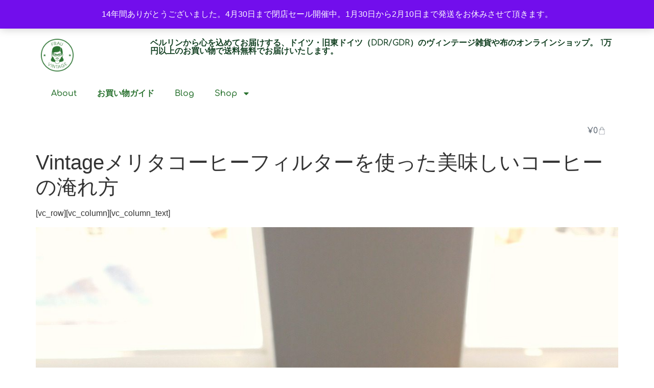

--- FILE ---
content_type: text/html; charset=UTF-8
request_url: https://www.frau-vintage.com/blog/2014/vintage%E3%83%A1%E3%83%AA%E3%82%BF%E3%82%B3%E3%83%BC%E3%83%92%E3%83%BC%E3%83%95%E3%82%A3%E3%83%AB%E3%82%BF%E3%83%BC%E3%82%92%E4%BD%BF%E3%81%A3%E3%81%9F%E7%BE%8E%E5%91%B3%E3%81%97%E3%81%84%E3%82%B3/?swcfpc=1
body_size: 14922
content:
<!doctype html><html lang="ja"><head><meta charset="UTF-8"><meta name="viewport" content="width=device-width, initial-scale=1"><link rel="profile" href="https://gmpg.org/xfn/11"><link rel="manifest" href="/superpwa-manifest.json"><meta name="theme-color" content="#ffffff"><meta name="mobile-web-app-capable" content="yes"><meta name="apple-touch-fullscreen" content="yes"><meta name="apple-mobile-web-app-title" content="Frau Vintage"><meta name="application-name" content="Frau Vintage"><meta name="apple-mobile-web-app-capable" content="yes"><meta name="apple-mobile-web-app-status-bar-style" content="default"><link rel="apple-touch-icon"  href="https://www.frau-vintage.com/wp-content/uploads/2018/09/logo-192.png"><link rel="apple-touch-icon" sizes="192x192" href="https://www.frau-vintage.com/wp-content/uploads/2018/09/logo-192.png"><meta name='robots' content='index, follow, max-image-preview:large, max-snippet:-1, max-video-preview:-1' /><link media="all" href="https://www.frau-vintage.com/wp-content/cache/autoptimize/css/autoptimize_a84c768fd4b4581f89a9bf353624d7b3.css" rel="stylesheet"><link media="only screen and (max-width: 768px)" href="https://www.frau-vintage.com/wp-content/cache/autoptimize/css/autoptimize_6fe211f8bb15af76999ce9135805d7af.css" rel="stylesheet"><title>Vintageメリタコーヒーフィルターを使った美味しいコーヒーの淹れ方 | Frau Vintage</title><link rel="canonical" href="https://www.frau-vintage.com/blog/2014/vintageメリタコーヒーフィルターを使った美味しいコ/" /><meta property="og:locale" content="ja_JP" /><meta property="og:type" content="article" /><meta property="og:title" content="Vintageメリタコーヒーフィルターを使った美味しいコーヒーの淹れ方 | Frau Vintage" /><meta property="og:description" content="[vc_row][vc_column][vc_column_text] 先日のメリタ社の歴史に引き続き、今回はそのメリタ社が開発したコーヒーフィルター（ドリッパー）についてのお話です。 ドイツ人主婦メリタのひらめきから生 [&hellip;]" /><meta property="og:url" content="https://www.frau-vintage.com/blog/2014/vintageメリタコーヒーフィルターを使った美味しいコ/" /><meta property="og:site_name" content="Frau Vintage" /><meta property="article:publisher" content="https://www.facebook.com/FrauVintage" /><meta property="article:published_time" content="2014-07-20T19:36:23+00:00" /><meta property="article:modified_time" content="2019-04-24T08:43:28+00:00" /><meta property="og:image" content="https://www.frau-vintage.com/wp-content/uploads/2014/07/img_5911.jpg" /><meta property="og:image:width" content="1280" /><meta property="og:image:height" content="1280" /><meta property="og:image:type" content="image/jpeg" /><meta name="author" content="Frau Vintage" /><meta name="twitter:card" content="summary_large_image" /><meta name="twitter:creator" content="@frauvintage" /><meta name="twitter:site" content="@frauvintage" /><meta name="twitter:label1" content="執筆者" /><meta name="twitter:data1" content="Frau Vintage" /> <script type="application/ld+json" class="yoast-schema-graph">{"@context":"https://schema.org","@graph":[{"@type":"Article","@id":"https://www.frau-vintage.com/blog/2014/vintage%e3%83%a1%e3%83%aa%e3%82%bf%e3%82%b3%e3%83%bc%e3%83%92%e3%83%bc%e3%83%95%e3%82%a3%e3%83%ab%e3%82%bf%e3%83%bc%e3%82%92%e4%bd%bf%e3%81%a3%e3%81%9f%e7%be%8e%e5%91%b3%e3%81%97%e3%81%84%e3%82%b3/#article","isPartOf":{"@id":"https://www.frau-vintage.com/blog/2014/vintage%e3%83%a1%e3%83%aa%e3%82%bf%e3%82%b3%e3%83%bc%e3%83%92%e3%83%bc%e3%83%95%e3%82%a3%e3%83%ab%e3%82%bf%e3%83%bc%e3%82%92%e4%bd%bf%e3%81%a3%e3%81%9f%e7%be%8e%e5%91%b3%e3%81%97%e3%81%84%e3%82%b3/"},"author":{"name":"Frau Vintage","@id":"https://www.frau-vintage.com/#/schema/person/17c36c129616db7adcdb960a4ac9bcb5"},"headline":"Vintageメリタコーヒーフィルターを使った美味しいコーヒーの淹れ方","datePublished":"2014-07-20T19:36:23+00:00","dateModified":"2019-04-24T08:43:28+00:00","mainEntityOfPage":{"@id":"https://www.frau-vintage.com/blog/2014/vintage%e3%83%a1%e3%83%aa%e3%82%bf%e3%82%b3%e3%83%bc%e3%83%92%e3%83%bc%e3%83%95%e3%82%a3%e3%83%ab%e3%82%bf%e3%83%bc%e3%82%92%e4%bd%bf%e3%81%a3%e3%81%9f%e7%be%8e%e5%91%b3%e3%81%97%e3%81%84%e3%82%b3/"},"wordCount":45,"commentCount":0,"publisher":{"@id":"https://www.frau-vintage.com/#organization"},"image":{"@id":"https://www.frau-vintage.com/blog/2014/vintage%e3%83%a1%e3%83%aa%e3%82%bf%e3%82%b3%e3%83%bc%e3%83%92%e3%83%bc%e3%83%95%e3%82%a3%e3%83%ab%e3%82%bf%e3%83%bc%e3%82%92%e4%bd%bf%e3%81%a3%e3%81%9f%e7%be%8e%e5%91%b3%e3%81%97%e3%81%84%e3%82%b3/#primaryimage"},"thumbnailUrl":"https://www.frau-vintage.com/wp-content/uploads/2014/07/img_5911.jpg","keywords":["melitta","ヴィンテージ","コーヒー","フィルターコーヒー","メリタ"],"articleSection":["ヴィンテージメリタについて"],"inLanguage":"ja","potentialAction":[{"@type":"CommentAction","name":"Comment","target":["https://www.frau-vintage.com/blog/2014/vintage%e3%83%a1%e3%83%aa%e3%82%bf%e3%82%b3%e3%83%bc%e3%83%92%e3%83%bc%e3%83%95%e3%82%a3%e3%83%ab%e3%82%bf%e3%83%bc%e3%82%92%e4%bd%bf%e3%81%a3%e3%81%9f%e7%be%8e%e5%91%b3%e3%81%97%e3%81%84%e3%82%b3/#respond"]}]},{"@type":"WebPage","@id":"https://www.frau-vintage.com/blog/2014/vintage%e3%83%a1%e3%83%aa%e3%82%bf%e3%82%b3%e3%83%bc%e3%83%92%e3%83%bc%e3%83%95%e3%82%a3%e3%83%ab%e3%82%bf%e3%83%bc%e3%82%92%e4%bd%bf%e3%81%a3%e3%81%9f%e7%be%8e%e5%91%b3%e3%81%97%e3%81%84%e3%82%b3/","url":"https://www.frau-vintage.com/blog/2014/vintage%e3%83%a1%e3%83%aa%e3%82%bf%e3%82%b3%e3%83%bc%e3%83%92%e3%83%bc%e3%83%95%e3%82%a3%e3%83%ab%e3%82%bf%e3%83%bc%e3%82%92%e4%bd%bf%e3%81%a3%e3%81%9f%e7%be%8e%e5%91%b3%e3%81%97%e3%81%84%e3%82%b3/","name":"Vintageメリタコーヒーフィルターを使った美味しいコーヒーの淹れ方 | Frau Vintage","isPartOf":{"@id":"https://www.frau-vintage.com/#website"},"primaryImageOfPage":{"@id":"https://www.frau-vintage.com/blog/2014/vintage%e3%83%a1%e3%83%aa%e3%82%bf%e3%82%b3%e3%83%bc%e3%83%92%e3%83%bc%e3%83%95%e3%82%a3%e3%83%ab%e3%82%bf%e3%83%bc%e3%82%92%e4%bd%bf%e3%81%a3%e3%81%9f%e7%be%8e%e5%91%b3%e3%81%97%e3%81%84%e3%82%b3/#primaryimage"},"image":{"@id":"https://www.frau-vintage.com/blog/2014/vintage%e3%83%a1%e3%83%aa%e3%82%bf%e3%82%b3%e3%83%bc%e3%83%92%e3%83%bc%e3%83%95%e3%82%a3%e3%83%ab%e3%82%bf%e3%83%bc%e3%82%92%e4%bd%bf%e3%81%a3%e3%81%9f%e7%be%8e%e5%91%b3%e3%81%97%e3%81%84%e3%82%b3/#primaryimage"},"thumbnailUrl":"https://www.frau-vintage.com/wp-content/uploads/2014/07/img_5911.jpg","datePublished":"2014-07-20T19:36:23+00:00","dateModified":"2019-04-24T08:43:28+00:00","breadcrumb":{"@id":"https://www.frau-vintage.com/blog/2014/vintage%e3%83%a1%e3%83%aa%e3%82%bf%e3%82%b3%e3%83%bc%e3%83%92%e3%83%bc%e3%83%95%e3%82%a3%e3%83%ab%e3%82%bf%e3%83%bc%e3%82%92%e4%bd%bf%e3%81%a3%e3%81%9f%e7%be%8e%e5%91%b3%e3%81%97%e3%81%84%e3%82%b3/#breadcrumb"},"inLanguage":"ja","potentialAction":[{"@type":"ReadAction","target":["https://www.frau-vintage.com/blog/2014/vintage%e3%83%a1%e3%83%aa%e3%82%bf%e3%82%b3%e3%83%bc%e3%83%92%e3%83%bc%e3%83%95%e3%82%a3%e3%83%ab%e3%82%bf%e3%83%bc%e3%82%92%e4%bd%bf%e3%81%a3%e3%81%9f%e7%be%8e%e5%91%b3%e3%81%97%e3%81%84%e3%82%b3/"]}]},{"@type":"ImageObject","inLanguage":"ja","@id":"https://www.frau-vintage.com/blog/2014/vintage%e3%83%a1%e3%83%aa%e3%82%bf%e3%82%b3%e3%83%bc%e3%83%92%e3%83%bc%e3%83%95%e3%82%a3%e3%83%ab%e3%82%bf%e3%83%bc%e3%82%92%e4%bd%bf%e3%81%a3%e3%81%9f%e7%be%8e%e5%91%b3%e3%81%97%e3%81%84%e3%82%b3/#primaryimage","url":"https://www.frau-vintage.com/wp-content/uploads/2014/07/img_5911.jpg","contentUrl":"https://www.frau-vintage.com/wp-content/uploads/2014/07/img_5911.jpg","width":1280,"height":1280},{"@type":"BreadcrumbList","@id":"https://www.frau-vintage.com/blog/2014/vintage%e3%83%a1%e3%83%aa%e3%82%bf%e3%82%b3%e3%83%bc%e3%83%92%e3%83%bc%e3%83%95%e3%82%a3%e3%83%ab%e3%82%bf%e3%83%bc%e3%82%92%e4%bd%bf%e3%81%a3%e3%81%9f%e7%be%8e%e5%91%b3%e3%81%97%e3%81%84%e3%82%b3/#breadcrumb","itemListElement":[{"@type":"ListItem","position":1,"name":"Home","item":"https://www.frau-vintage.com/"},{"@type":"ListItem","position":2,"name":"Blog","item":"https://www.frau-vintage.com/blog/"},{"@type":"ListItem","position":3,"name":"Vintageメリタコーヒーフィルターを使った美味しいコーヒーの淹れ方"}]},{"@type":"WebSite","@id":"https://www.frau-vintage.com/#website","url":"https://www.frau-vintage.com/","name":"Frau Vintage","description":"ベルリンから心を込めてお届けする、ドイツ・旧東ドイツ（DDR/GDR）のヴィンテージ雑貨や布のオンラインショップ。 1万円以上のお買い物で送料無料でお届けいたします。","publisher":{"@id":"https://www.frau-vintage.com/#organization"},"potentialAction":[{"@type":"SearchAction","target":{"@type":"EntryPoint","urlTemplate":"https://www.frau-vintage.com/?s={search_term_string}"},"query-input":{"@type":"PropertyValueSpecification","valueRequired":true,"valueName":"search_term_string"}}],"inLanguage":"ja"},{"@type":"Organization","@id":"https://www.frau-vintage.com/#organization","name":"Frau Vintage","url":"https://www.frau-vintage.com/","logo":{"@type":"ImageObject","inLanguage":"ja","@id":"https://www.frau-vintage.com/#/schema/logo/image/","url":"https://www.frau-vintage.com/wp-content/uploads/2018/09/logo-512.png","contentUrl":"https://www.frau-vintage.com/wp-content/uploads/2018/09/logo-512.png","width":512,"height":512,"caption":"Frau Vintage"},"image":{"@id":"https://www.frau-vintage.com/#/schema/logo/image/"},"sameAs":["https://www.facebook.com/FrauVintage","https://x.com/frauvintage","https://www.instagram.com/frauvintage/"]},{"@type":"Person","@id":"https://www.frau-vintage.com/#/schema/person/17c36c129616db7adcdb960a4ac9bcb5","name":"Frau Vintage","image":{"@type":"ImageObject","inLanguage":"ja","@id":"https://www.frau-vintage.com/#/schema/person/image/","url":"https://secure.gravatar.com/avatar/67af671eaabf43a942ecf229c16bf90c64ec4db271320386272042fb8ab3a631?s=96&d=mm&r=g","contentUrl":"https://secure.gravatar.com/avatar/67af671eaabf43a942ecf229c16bf90c64ec4db271320386272042fb8ab3a631?s=96&d=mm&r=g","caption":"Frau Vintage"},"sameAs":["https://www.frau-vintage.com"]}]}</script> <link rel="alternate" type="application/rss+xml" title="Frau Vintage &raquo; フィード" href="https://www.frau-vintage.com/feed/" /><link rel="alternate" type="application/rss+xml" title="Frau Vintage &raquo; コメントフィード" href="https://www.frau-vintage.com/comments/feed/" /><link rel="alternate" type="application/rss+xml" title="Frau Vintage &raquo; Vintageメリタコーヒーフィルターを使った美味しいコーヒーの淹れ方 のコメントのフィード" href="https://www.frau-vintage.com/blog/2014/vintage%e3%83%a1%e3%83%aa%e3%82%bf%e3%82%b3%e3%83%bc%e3%83%92%e3%83%bc%e3%83%95%e3%82%a3%e3%83%ab%e3%82%bf%e3%83%bc%e3%82%92%e4%bd%bf%e3%81%a3%e3%81%9f%e7%be%8e%e5%91%b3%e3%81%97%e3%81%84%e3%82%b3/feed/" /><link rel="alternate" title="oEmbed (JSON)" type="application/json+oembed" href="https://www.frau-vintage.com/wp-json/oembed/1.0/embed?url=https%3A%2F%2Fwww.frau-vintage.com%2Fblog%2F2014%2Fvintage%25e3%2583%25a1%25e3%2583%25aa%25e3%2582%25bf%25e3%2582%25b3%25e3%2583%25bc%25e3%2583%2592%25e3%2583%25bc%25e3%2583%2595%25e3%2582%25a3%25e3%2583%25ab%25e3%2582%25bf%25e3%2583%25bc%25e3%2582%2592%25e4%25bd%25bf%25e3%2581%25a3%25e3%2581%259f%25e7%25be%258e%25e5%2591%25b3%25e3%2581%2597%25e3%2581%2584%25e3%2582%25b3%2F" /><link rel="alternate" title="oEmbed (XML)" type="text/xml+oembed" href="https://www.frau-vintage.com/wp-json/oembed/1.0/embed?url=https%3A%2F%2Fwww.frau-vintage.com%2Fblog%2F2014%2Fvintage%25e3%2583%25a1%25e3%2583%25aa%25e3%2582%25bf%25e3%2582%25b3%25e3%2583%25bc%25e3%2583%2592%25e3%2583%25bc%25e3%2583%2595%25e3%2582%25a3%25e3%2583%25ab%25e3%2582%25bf%25e3%2583%25bc%25e3%2582%2592%25e4%25bd%25bf%25e3%2581%25a3%25e3%2581%259f%25e7%25be%258e%25e5%2591%25b3%25e3%2581%2597%25e3%2581%2584%25e3%2582%25b3%2F&#038;format=xml" /><link rel='stylesheet' id='elementor-post-38741-css' href='https://www.frau-vintage.com/wp-content/cache/autoptimize/css/autoptimize_single_9a83babd8f25b3b9225b94b8008e3eea.css?ver=1769705335' media='all' /><link rel='stylesheet' id='elementor-post-38752-css' href='https://www.frau-vintage.com/wp-content/cache/autoptimize/css/autoptimize_single_097677b37f73fdba021eb0bcb7d56bac.css?ver=1769705335' media='all' /><link rel='stylesheet' id='elementor-post-38750-css' href='https://www.frau-vintage.com/wp-content/cache/autoptimize/css/autoptimize_single_99f06e8d10686ffdd7bb0a05f2269564.css?ver=1769705335' media='all' /><link rel='stylesheet' id='elementor-gf-local-comfortaa-css' href='https://www.frau-vintage.com/wp-content/cache/autoptimize/css/autoptimize_single_a787609d33f494e9de72ef5ef6ca9199.css?ver=1754366762' media='all' /><link rel='stylesheet' id='elementor-gf-local-sora-css' href='https://www.frau-vintage.com/wp-content/cache/autoptimize/css/autoptimize_single_887610974532650363b9a80665e7c556.css?ver=1754366762' media='all' /> <script src="https://www.frau-vintage.com/wp-includes/js/jquery/jquery.min.js?ver=3.7.1" id="jquery-core-js"></script> <script id="wc-add-to-cart-js-extra">var wc_add_to_cart_params = {"ajax_url":"/wp-admin/admin-ajax.php","wc_ajax_url":"/?wc-ajax=%%endpoint%%","i18n_view_cart":"\u304a\u8cb7\u3044\u7269\u30ab\u30b4\u3092\u8868\u793a","cart_url":"https://www.frau-vintage.com/cart/","is_cart":"","cart_redirect_after_add":"no"};
//# sourceURL=wc-add-to-cart-js-extra</script> <script id="woocommerce-js-extra">var woocommerce_params = {"ajax_url":"/wp-admin/admin-ajax.php","wc_ajax_url":"/?wc-ajax=%%endpoint%%","i18n_password_show":"\u30d1\u30b9\u30ef\u30fc\u30c9\u3092\u8868\u793a","i18n_password_hide":"\u30d1\u30b9\u30ef\u30fc\u30c9\u3092\u96a0\u3059"};
//# sourceURL=woocommerce-js-extra</script> <link rel="https://api.w.org/" href="https://www.frau-vintage.com/wp-json/" /><link rel="alternate" title="JSON" type="application/json" href="https://www.frau-vintage.com/wp-json/wp/v2/posts/5475" /><link rel="EditURI" type="application/rsd+xml" title="RSD" href="https://www.frau-vintage.com/xmlrpc.php?rsd" /><meta name="generator" content="WordPress 6.9" /><meta name="generator" content="WooCommerce 10.4.3" /><link rel='shortlink' href='https://www.frau-vintage.com/?p=5475' /> <noscript><style>.woocommerce-product-gallery{ opacity: 1 !important; }</style></noscript><meta name="generator" content="Elementor 3.34.0; features: e_font_icon_svg, additional_custom_breakpoints; settings: css_print_method-external, google_font-enabled, font_display-swap"><link rel="icon" href="https://www.frau-vintage.com/wp-content/uploads/2017/12/cropped-favicon-1-32x32.png" sizes="32x32" /><link rel="icon" href="https://www.frau-vintage.com/wp-content/uploads/2017/12/cropped-favicon-1-192x192.png" sizes="192x192" /><meta name="msapplication-TileImage" content="https://www.frau-vintage.com/wp-content/uploads/2017/12/cropped-favicon-1-270x270.png" /></head><body class="wp-singular post-template-default single single-post postid-5475 single-format-standard wp-custom-logo wp-embed-responsive wp-theme-hello-elementor wp-child-theme-frauvintage theme-hello-elementor woocommerce-demo-store woocommerce-no-js hello-elementor-default e-wc-error-notice e-wc-message-notice e-wc-info-notice elementor-default elementor-kit-38741"><p role="complementary" aria-label="店舗情報通知" class="woocommerce-store-notice demo_store" data-notice-id="6d355b56dc889c69e66ef901f500fd79" style="display:none;">14年間ありがとうございました。4月30日まで閉店セール開催中。1月30日から2月10日まで発送をお休みさせて頂きます。 <a role="button" href="#" class="woocommerce-store-notice__dismiss-link">非表示</a></p> <a class="skip-link screen-reader-text" href="#content">コンテンツにスキップ</a><header data-elementor-type="header" data-elementor-id="38752" class="elementor elementor-38752 elementor-location-header" data-elementor-post-type="elementor_library"><div class="elementor-element elementor-element-7aeeb27c e-flex e-con-boxed e-con e-parent" data-id="7aeeb27c" data-element_type="container"><div class="e-con-inner"><div class="elementor-element elementor-element-7a44e68e e-con-full e-flex e-con e-child" data-id="7a44e68e" data-element_type="container"><div class="elementor-element elementor-element-1f801f63 elementor-widget elementor-widget-theme-site-logo elementor-widget-image" data-id="1f801f63" data-element_type="widget" data-widget_type="theme-site-logo.default"> <a href="https://www.frau-vintage.com"> <img width="300" height="300" src="https://www.frau-vintage.com/wp-content/uploads/2018/09/logo-512-300x300.png" class="attachment-medium size-medium wp-image-27045" alt="" srcset="https://www.frau-vintage.com/wp-content/uploads/2018/09/logo-512-300x300.png 300w, https://www.frau-vintage.com/wp-content/uploads/2018/09/logo-512-150x150.png 150w, https://www.frau-vintage.com/wp-content/uploads/2018/09/logo-512-483x483.png 483w, https://www.frau-vintage.com/wp-content/uploads/2018/09/logo-512-500x500.png 500w, https://www.frau-vintage.com/wp-content/uploads/2018/09/logo-512-100x100.png 100w, https://www.frau-vintage.com/wp-content/uploads/2018/09/logo-512.png 512w" sizes="(max-width: 300px) 100vw, 300px" /> </a></div><div class="elementor-element elementor-element-25ba4daa elementor-widget elementor-widget-heading" data-id="25ba4daa" data-element_type="widget" data-widget_type="heading.default"><h2 class="elementor-heading-title elementor-size-default"><a href="/">ベルリンから心を込めてお届けする、ドイツ・旧東ドイツ（DDR/GDR）のヴィンテージ雑貨や布のオンラインショップ。 1万円以上のお買い物で送料無料でお届けいたします。</a></h2></div></div><div class="elementor-element elementor-element-7a8ff16f e-con-full e-flex e-con e-child" data-id="7a8ff16f" data-element_type="container" data-settings="{&quot;background_background&quot;:&quot;classic&quot;}"><div class="elementor-element elementor-element-4fcd6776 elementor-nav-menu--dropdown-tablet elementor-nav-menu__text-align-aside elementor-nav-menu--toggle elementor-nav-menu--burger elementor-widget elementor-widget-nav-menu" data-id="4fcd6776" data-element_type="widget" data-settings="{&quot;layout&quot;:&quot;horizontal&quot;,&quot;submenu_icon&quot;:{&quot;value&quot;:&quot;&lt;svg aria-hidden=\&quot;true\&quot; class=\&quot;e-font-icon-svg e-fas-caret-down\&quot; viewBox=\&quot;0 0 320 512\&quot; xmlns=\&quot;http:\/\/www.w3.org\/2000\/svg\&quot;&gt;&lt;path d=\&quot;M31.3 192h257.3c17.8 0 26.7 21.5 14.1 34.1L174.1 354.8c-7.8 7.8-20.5 7.8-28.3 0L17.2 226.1C4.6 213.5 13.5 192 31.3 192z\&quot;&gt;&lt;\/path&gt;&lt;\/svg&gt;&quot;,&quot;library&quot;:&quot;fa-solid&quot;},&quot;toggle&quot;:&quot;burger&quot;}" data-widget_type="nav-menu.default"><nav aria-label="Menu" class="elementor-nav-menu--main elementor-nav-menu__container elementor-nav-menu--layout-horizontal e--pointer-underline e--animation-fade"><ul id="menu-1-4fcd6776" class="elementor-nav-menu"><li class="menu-item menu-item-type-post_type menu-item-object-page menu-item-10341"><a href="https://www.frau-vintage.com/about/" class="elementor-item">About</a></li><li class="menu-item menu-item-type-post_type menu-item-object-page menu-item-34547"><a href="https://www.frau-vintage.com/shopping-guide/" class="elementor-item">お買い物ガイド</a></li><li class="menu-item menu-item-type-custom menu-item-object-custom menu-item-7282"><a href="/blog/" class="elementor-item">Blog</a></li><li class="menu-item menu-item-type-custom menu-item-object-custom menu-item-has-children menu-item-10602"><a href="#" class="elementor-item elementor-item-anchor">Shop</a><ul class="sub-menu elementor-nav-menu--dropdown"><li class="menu-item menu-item-type-taxonomy menu-item-object-product_cat menu-item-13475"><a href="https://www.frau-vintage.com/category/fabric/" class="elementor-sub-item">FABRIC &#8211; ヴィンテージファブリック</a></li><li class="menu-item menu-item-type-taxonomy menu-item-object-product_cat menu-item-13537"><a href="https://www.frau-vintage.com/category/hagire-set/" class="elementor-sub-item">HAGIRE SET &#8211; はぎれセット</a></li><li class="menu-item menu-item-type-taxonomy menu-item-object-product_cat menu-item-13536"><a href="https://www.frau-vintage.com/category/kitchen/" class="elementor-sub-item">KITCHEN &#8211; 食器</a></li><li class="menu-item menu-item-type-taxonomy menu-item-object-product_cat menu-item-13616"><a href="https://www.frau-vintage.com/category/etc/" class="elementor-sub-item">Zakka -その他雑貨-</a></li><li class="menu-item menu-item-type-taxonomy menu-item-object-product_cat menu-item-13617"><a href="https://www.frau-vintage.com/category/book/" class="elementor-sub-item">BOOK &#8211; 古書・図案</a></li><li class="menu-item menu-item-type-taxonomy menu-item-object-product_cat menu-item-13618"><a href="https://www.frau-vintage.com/category/bag/" class="elementor-sub-item">BAG &#8211; バッグ</a></li><li class="menu-item menu-item-type-taxonomy menu-item-object-product_cat menu-item-13683"><a href="https://www.frau-vintage.com/category/fashion/" class="elementor-sub-item">FASHION -アクセサリー他-</a></li><li class="menu-item menu-item-type-taxonomy menu-item-object-product_cat menu-item-26947"><a href="https://www.frau-vintage.com/category/outlet/" class="elementor-sub-item">OUTLET -アウトレット-</a></li><li class="menu-item menu-item-type-taxonomy menu-item-object-product_cat menu-item-13682"><a href="https://www.frau-vintage.com/category/sold/" class="elementor-sub-item">SOLD OUT</a></li></ul></li><li class="menu-item menu-item-type-custom menu-item-object-custom menu-item-24877"><a target="_blank" href="https://www.instagram.com/frauvintage/" class="elementor-item"><i class="fa fa-instagram"></i></a></li></ul></nav><div class="elementor-menu-toggle" role="button" tabindex="0" aria-label="Menu Toggle" aria-expanded="false"> <svg aria-hidden="true" role="presentation" class="elementor-menu-toggle__icon--open e-font-icon-svg e-eicon-menu-bar" viewBox="0 0 1000 1000" xmlns="http://www.w3.org/2000/svg"><path d="M104 333H896C929 333 958 304 958 271S929 208 896 208H104C71 208 42 237 42 271S71 333 104 333ZM104 583H896C929 583 958 554 958 521S929 458 896 458H104C71 458 42 487 42 521S71 583 104 583ZM104 833H896C929 833 958 804 958 771S929 708 896 708H104C71 708 42 737 42 771S71 833 104 833Z"></path></svg><svg aria-hidden="true" role="presentation" class="elementor-menu-toggle__icon--close e-font-icon-svg e-eicon-close" viewBox="0 0 1000 1000" xmlns="http://www.w3.org/2000/svg"><path d="M742 167L500 408 258 167C246 154 233 150 217 150 196 150 179 158 167 167 154 179 150 196 150 212 150 229 154 242 171 254L408 500 167 742C138 771 138 800 167 829 196 858 225 858 254 829L496 587 738 829C750 842 767 846 783 846 800 846 817 842 829 829 842 817 846 804 846 783 846 767 842 750 829 737L588 500 833 258C863 229 863 200 833 171 804 137 775 137 742 167Z"></path></svg></div><nav class="elementor-nav-menu--dropdown elementor-nav-menu__container" aria-hidden="true"><ul id="menu-2-4fcd6776" class="elementor-nav-menu"><li class="menu-item menu-item-type-post_type menu-item-object-page menu-item-10341"><a href="https://www.frau-vintage.com/about/" class="elementor-item" tabindex="-1">About</a></li><li class="menu-item menu-item-type-post_type menu-item-object-page menu-item-34547"><a href="https://www.frau-vintage.com/shopping-guide/" class="elementor-item" tabindex="-1">お買い物ガイド</a></li><li class="menu-item menu-item-type-custom menu-item-object-custom menu-item-7282"><a href="/blog/" class="elementor-item" tabindex="-1">Blog</a></li><li class="menu-item menu-item-type-custom menu-item-object-custom menu-item-has-children menu-item-10602"><a href="#" class="elementor-item elementor-item-anchor" tabindex="-1">Shop</a><ul class="sub-menu elementor-nav-menu--dropdown"><li class="menu-item menu-item-type-taxonomy menu-item-object-product_cat menu-item-13475"><a href="https://www.frau-vintage.com/category/fabric/" class="elementor-sub-item" tabindex="-1">FABRIC &#8211; ヴィンテージファブリック</a></li><li class="menu-item menu-item-type-taxonomy menu-item-object-product_cat menu-item-13537"><a href="https://www.frau-vintage.com/category/hagire-set/" class="elementor-sub-item" tabindex="-1">HAGIRE SET &#8211; はぎれセット</a></li><li class="menu-item menu-item-type-taxonomy menu-item-object-product_cat menu-item-13536"><a href="https://www.frau-vintage.com/category/kitchen/" class="elementor-sub-item" tabindex="-1">KITCHEN &#8211; 食器</a></li><li class="menu-item menu-item-type-taxonomy menu-item-object-product_cat menu-item-13616"><a href="https://www.frau-vintage.com/category/etc/" class="elementor-sub-item" tabindex="-1">Zakka -その他雑貨-</a></li><li class="menu-item menu-item-type-taxonomy menu-item-object-product_cat menu-item-13617"><a href="https://www.frau-vintage.com/category/book/" class="elementor-sub-item" tabindex="-1">BOOK &#8211; 古書・図案</a></li><li class="menu-item menu-item-type-taxonomy menu-item-object-product_cat menu-item-13618"><a href="https://www.frau-vintage.com/category/bag/" class="elementor-sub-item" tabindex="-1">BAG &#8211; バッグ</a></li><li class="menu-item menu-item-type-taxonomy menu-item-object-product_cat menu-item-13683"><a href="https://www.frau-vintage.com/category/fashion/" class="elementor-sub-item" tabindex="-1">FASHION -アクセサリー他-</a></li><li class="menu-item menu-item-type-taxonomy menu-item-object-product_cat menu-item-26947"><a href="https://www.frau-vintage.com/category/outlet/" class="elementor-sub-item" tabindex="-1">OUTLET -アウトレット-</a></li><li class="menu-item menu-item-type-taxonomy menu-item-object-product_cat menu-item-13682"><a href="https://www.frau-vintage.com/category/sold/" class="elementor-sub-item" tabindex="-1">SOLD OUT</a></li></ul></li><li class="menu-item menu-item-type-custom menu-item-object-custom menu-item-24877"><a target="_blank" href="https://www.instagram.com/frauvintage/" class="elementor-item" tabindex="-1"><i class="fa fa-instagram"></i></a></li></ul></nav></div></div></div></div><div class="elementor-element elementor-element-7f65e191 e-flex e-con-boxed e-con e-parent" data-id="7f65e191" data-element_type="container"><div class="e-con-inner"><div class="elementor-element elementor-element-f401a69 toggle-icon--bag-light elementor-menu-cart--empty-indicator-hide elementor-menu-cart--items-indicator-bubble elementor-menu-cart--show-subtotal-yes elementor-menu-cart--cart-type-side-cart elementor-widget elementor-widget-woocommerce-menu-cart" data-id="f401a69" data-element_type="widget" data-settings="{&quot;automatically_open_cart&quot;:&quot;yes&quot;,&quot;cart_type&quot;:&quot;side-cart&quot;,&quot;open_cart&quot;:&quot;click&quot;}" data-widget_type="woocommerce-menu-cart.default"><div class="elementor-menu-cart__wrapper"><div class="elementor-menu-cart__toggle_wrapper"><div class="elementor-menu-cart__container elementor-lightbox" aria-hidden="true"><div class="elementor-menu-cart__main" aria-hidden="true"><div class="elementor-menu-cart__close-button"></div><div class="widget_shopping_cart_content"></div></div></div><div class="elementor-menu-cart__toggle elementor-button-wrapper"> <a id="elementor-menu-cart__toggle_button" href="#" class="elementor-menu-cart__toggle_button elementor-button elementor-size-sm" aria-expanded="false"> <span class="elementor-button-text"><span class="woocommerce-Price-amount amount"><bdi><span class="woocommerce-Price-currencySymbol">&yen;</span>0</bdi></span></span> <span class="elementor-button-icon"> <span class="elementor-button-icon-qty" data-counter="0">0</span> <svg class="e-font-icon-svg e-eicon-bag-light" viewBox="0 0 1000 1000" xmlns="http://www.w3.org/2000/svg"><path d="M333 292L333 208C339 100 397 43 501 43 605 43 662 100 667 209V292H750C796 292 833 329 833 375V875C833 921 796 958 750 958H250C204 958 167 921 167 875V375C167 329 204 292 250 292H333ZM375 292H625L625 210C622 125 582 85 501 85 420 85 380 125 375 209L375 292ZM333 333H250C227 333 208 352 208 375V875C208 898 227 917 250 917H750C773 917 792 898 792 875V375C792 352 773 333 750 333H667V454C667 466 658 475 646 475S625 466 625 454L625 333H375L375 454C375 466 366 475 354 475 343 475 333 466 333 454L333 333Z"></path></svg> <span class="elementor-screen-only">Cart</span> </span> </a></div></div></div></div></div></div></header><main id="content" class="site-main post-5475 post type-post status-publish format-standard has-post-thumbnail hentry category-104 tag-melitta tag-40 tag-97 tag-99 tag-96"><div class="page-header"><h1 class="entry-title">Vintageメリタコーヒーフィルターを使った美味しいコーヒーの淹れ方</h1></div><div class="page-content"><p>[vc_row][vc_column][vc_column_text]</p><p><img fetchpriority="high" decoding="async" class="lazy lazy-hidden alignnone wp-image-5477 size-full" src="[data-uri]" data-lazy-type="image" data-lazy-src="https://www.frau-vintage.com/wp-content/uploads/2014/07/img_5911.jpg" alt="ヴィンテージメリタで淹れるコーヒー。" width="1280" height="1280" data-lazy-srcset="https://www.frau-vintage.com/wp-content/uploads/2014/07/img_5911.jpg 1280w, https://www.frau-vintage.com/wp-content/uploads/2014/07/img_5911-500x500.jpg 500w, https://www.frau-vintage.com/wp-content/uploads/2014/07/img_5911-100x100.jpg 100w, https://www.frau-vintage.com/wp-content/uploads/2014/07/img_5911-960x960.jpg 960w, https://www.frau-vintage.com/wp-content/uploads/2014/07/img_5911-150x150.jpg 150w, https://www.frau-vintage.com/wp-content/uploads/2014/07/img_5911-300x300.jpg 300w, https://www.frau-vintage.com/wp-content/uploads/2014/07/img_5911-483x483.jpg 483w" data-lazy-sizes="(max-width: 1280px) 100vw, 1280px" /><noscript><img fetchpriority="high" decoding="async" class="alignnone wp-image-5477 size-full" src="https://www.frau-vintage.com/wp-content/uploads/2014/07/img_5911.jpg" alt="ヴィンテージメリタで淹れるコーヒー。" width="1280" height="1280" srcset="https://www.frau-vintage.com/wp-content/uploads/2014/07/img_5911.jpg 1280w, https://www.frau-vintage.com/wp-content/uploads/2014/07/img_5911-500x500.jpg 500w, https://www.frau-vintage.com/wp-content/uploads/2014/07/img_5911-100x100.jpg 100w, https://www.frau-vintage.com/wp-content/uploads/2014/07/img_5911-960x960.jpg 960w, https://www.frau-vintage.com/wp-content/uploads/2014/07/img_5911-150x150.jpg 150w, https://www.frau-vintage.com/wp-content/uploads/2014/07/img_5911-300x300.jpg 300w, https://www.frau-vintage.com/wp-content/uploads/2014/07/img_5911-483x483.jpg 483w" sizes="(max-width: 1280px) 100vw, 1280px" /></noscript></p><p>先日の<a href="https://www.frau-vintage.com/?p=5379">メリタ社の歴史</a>に引き続き、今回はそのメリタ社が開発したコーヒーフィルター（ドリッパー）についてのお話です。</p><p>ドイツ人主婦メリタのひらめきから生まれた世界初のペーパーフィルター（ペーパードリップ）システム。<br /> 始まりは底に穴を開けただけの真鍮製カップでした。<br /> やがて素材や形状には改良が重ねられ、抽出口も４つ穴・３つ穴など試行錯誤の結果現在の１つ穴方式に落ち着きました。</p><p>当店で扱うメリタ製品は50−60年代製の3つ穴フィルターがメイン（現在は製造されていません）。<br /> 今日はそのヴィンテージフィルターの使い方とメリタが提案する美味しいコーヒーを淹れる秘訣を、当時の説明書を元にご紹介したいと思います。</p><p>&nbsp;</p><p><img decoding="async" class="lazy lazy-hidden alignnone size-full wp-image-5479" src="[data-uri]" data-lazy-type="image" data-lazy-src="https://www.frau-vintage.com/wp-content/uploads/2014/07/coffee-beans.jpg" alt="coffee-beans" width="1448" height="1448" data-lazy-srcset="https://www.frau-vintage.com/wp-content/uploads/2014/07/coffee-beans.jpg 1448w, https://www.frau-vintage.com/wp-content/uploads/2014/07/coffee-beans-500x500.jpg 500w, https://www.frau-vintage.com/wp-content/uploads/2014/07/coffee-beans-100x100.jpg 100w, https://www.frau-vintage.com/wp-content/uploads/2014/07/coffee-beans-960x960.jpg 960w, https://www.frau-vintage.com/wp-content/uploads/2014/07/coffee-beans-150x150.jpg 150w, https://www.frau-vintage.com/wp-content/uploads/2014/07/coffee-beans-300x300.jpg 300w, https://www.frau-vintage.com/wp-content/uploads/2014/07/coffee-beans-483x483.jpg 483w" data-lazy-sizes="(max-width: 1448px) 100vw, 1448px" /><noscript><img decoding="async" class="alignnone size-full wp-image-5479" src="https://www.frau-vintage.com/wp-content/uploads/2014/07/coffee-beans.jpg" alt="coffee-beans" width="1448" height="1448" srcset="https://www.frau-vintage.com/wp-content/uploads/2014/07/coffee-beans.jpg 1448w, https://www.frau-vintage.com/wp-content/uploads/2014/07/coffee-beans-500x500.jpg 500w, https://www.frau-vintage.com/wp-content/uploads/2014/07/coffee-beans-100x100.jpg 100w, https://www.frau-vintage.com/wp-content/uploads/2014/07/coffee-beans-960x960.jpg 960w, https://www.frau-vintage.com/wp-content/uploads/2014/07/coffee-beans-150x150.jpg 150w, https://www.frau-vintage.com/wp-content/uploads/2014/07/coffee-beans-300x300.jpg 300w, https://www.frau-vintage.com/wp-content/uploads/2014/07/coffee-beans-483x483.jpg 483w" sizes="(max-width: 1448px) 100vw, 1448px" /></noscript></p><p><em><strong>1. ローストしたての良質なコーヒー豆を買うこと</strong></em></p><p>美味しいコーヒーならではの香りを存分に楽しむために必ずピュアなコーヒー豆を使うこと。<br /> 市販のコーヒーエキスや粉末コーヒーなどは加工の際に一部添加物が使われているためどうしても香ばしさに欠けてしまいます。<br /> 鮮度を保つため大量購入は避け、密閉容器に入れて保存しましょう。<br /> 挽くのはコーヒーを淹れる直前に。<br /> 挽き具合は必ず細挽きで。</p><p>＊メリタの言う細挽きとは＊<br /> 「親指と人差し指でつまんだ時に小麦粉のような感触」とのこと。<br /> エスプレッソ向けの挽き具合といった感じでしょうか、かなり細かいです。<br /> お店で挽いてもらう時にはとにかく細かく挽いてもらいましょう。</p><p><em><strong>2. 淹れる杯数に合わせたフィルター＆フィルターペーパーを</strong></em></p><p>メリタのフィルターは約３分でコーヒーが抽出されるように設計されています（<br /> No.100-102の場合。ホテルサイズのNo.103-106は４−７分）。</p><p>これは目的杯数に対応したフィルターを使用した場合で、サイズが合っていないと３分より早くなったり遅くなったりしてしまいます。<br /> 必ず淹れる杯数に合わせたものを選んでください。<br /> 予定時間より早く落ちてしまう原因はほかにも挽き具合が粗い・コーヒー豆が適量でない、などが考えられます。</p><p>フィルターペーパーの底部分と側面を互い違いに折ってフィルター内にセットします。</p><p><em><strong>3. 1杯あたり必要なコーヒー豆はたったの５グラム</strong></em></p><p>メリタ式では6杯＝1リットル（1杯が約160cc）。<br /> 1杯に必要なコーヒー豆は5グラムで、No.100（1−2杯用）では5−10グラム、No.101(2−4杯用)では10−20グラムといった具合に計量もいたってシンプル。</p><p>他社製品ではコーヒーの粉がフィルターペーパーを通り越して落ちてしまうため粗めに挽いた豆が使われますが、メリタ製はどんな細かい粉もしっかりキャッチするので沈殿物のないクリアな仕上がりに。<br /> またペーパーが苦味成分を吸収するので味が良くなるだけでなく消化にも良いといった利点も。</p><p>また同じ1杯分のコーヒーを淹れるのに、他社フィルターでは粗めに挽いたコーヒー豆7−8グラムが必要なのに対しメリタでは細挽き豆が5グラム。<br /> つまり3割ほど少ない分量で同量のコーヒーが淹れられるのです。経済的ですね。</p><p>フィルターペーパーに適量のコーヒーを入れて表面をならし、予め温めておいたコーヒーポットの上にセットしましょう。</p><p><img decoding="async" class="lazy lazy-hidden alignnone size-full wp-image-5497" src="[data-uri]" data-lazy-type="image" data-lazy-src="https://www.frau-vintage.com/wp-content/uploads/2014/07/Melittaヴィンテージコーヒーポット.jpg" alt="Melittaヴィンテージコーヒーポット" width="1280" height="1280" data-lazy-srcset="https://www.frau-vintage.com/wp-content/uploads/2014/07/Melittaヴィンテージコーヒーポット.jpg 1280w, https://www.frau-vintage.com/wp-content/uploads/2014/07/Melittaヴィンテージコーヒーポット-500x500.jpg 500w, https://www.frau-vintage.com/wp-content/uploads/2014/07/Melittaヴィンテージコーヒーポット-100x100.jpg 100w, https://www.frau-vintage.com/wp-content/uploads/2014/07/Melittaヴィンテージコーヒーポット-960x960.jpg 960w, https://www.frau-vintage.com/wp-content/uploads/2014/07/Melittaヴィンテージコーヒーポット-150x150.jpg 150w, https://www.frau-vintage.com/wp-content/uploads/2014/07/Melittaヴィンテージコーヒーポット-300x300.jpg 300w, https://www.frau-vintage.com/wp-content/uploads/2014/07/Melittaヴィンテージコーヒーポット-483x483.jpg 483w" data-lazy-sizes="(max-width: 1280px) 100vw, 1280px" /><noscript><img decoding="async" class="alignnone size-full wp-image-5497" src="https://www.frau-vintage.com/wp-content/uploads/2014/07/Melittaヴィンテージコーヒーポット.jpg" alt="Melittaヴィンテージコーヒーポット" width="1280" height="1280" srcset="https://www.frau-vintage.com/wp-content/uploads/2014/07/Melittaヴィンテージコーヒーポット.jpg 1280w, https://www.frau-vintage.com/wp-content/uploads/2014/07/Melittaヴィンテージコーヒーポット-500x500.jpg 500w, https://www.frau-vintage.com/wp-content/uploads/2014/07/Melittaヴィンテージコーヒーポット-100x100.jpg 100w, https://www.frau-vintage.com/wp-content/uploads/2014/07/Melittaヴィンテージコーヒーポット-960x960.jpg 960w, https://www.frau-vintage.com/wp-content/uploads/2014/07/Melittaヴィンテージコーヒーポット-150x150.jpg 150w, https://www.frau-vintage.com/wp-content/uploads/2014/07/Melittaヴィンテージコーヒーポット-300x300.jpg 300w, https://www.frau-vintage.com/wp-content/uploads/2014/07/Melittaヴィンテージコーヒーポット-483x483.jpg 483w" sizes="(max-width: 1280px) 100vw, 1280px" /></noscript></p><p><em><strong>4. 約96度でアロマ成分を効果的に抽出</strong></em></p><p>沸かし直したお湯はコーヒーをかび臭くしてしまうので、必ず毎回新鮮な水道水を沸かしてください。<br /> （水道水でないといけないということではありません。）<br /> 塩素がきつい場合は浄水フィルターを使用すること。<br /> 塩素はコーヒーの香りを台無しにしてしまいます。</p><p>アロマ成分を存分に引き出すための最適温度は約96度。<br /> 沸騰後、ひと息おいてからコーヒー全体を濡らすように回しかけしばらくおきます。<br /> （この時点でコーヒー豆が蒸らされているので蓋は不要）</p><p>いよいよ抽出に入るわけですがここで重要ポイント。<br /> お湯を注ぐ時は「常に真ん中」に。<br /> そうすることによってフィルター内全体にコーヒーが渦を巻いて拡散され、アロマ成分が抽出されるのだそうです。</p><p>「の」の字や円を描くようにといったことはせず、真ん中をめがけてフィルターの縁まで一気に注げばOK。<br /> お湯の継ぎ足しは抽出の妨げになるので厳禁です。<br /> 抽出加減や時間はすべてフィルターがコントロール。<br /> シンプルな形状ながら食品工学に基づいた緻密な計算がなされているんですね。</p><p>待つこと約3分。出来上がったコーヒーを一度かき混ぜて濃さを均一にしたら完成です。30分以内に飲みきってしまいましょう。</p><p><em><strong>5. ペーパーフィルター式なら後片付けもラクチン</strong></em></p><p>ドリップ後はフィルターペーパーをそのまま捨ててフィルター（ドリッパー）を洗い流せば片づけ完了。<br /> ネジやパイプなどの細かい部品や濾し布もないので手軽に利用できますね。</p><p><img loading="lazy" decoding="async" class="alignnone size-full wp-image-5496" src="https://www.frau-vintage.com/wp-content/uploads/2014/07/img_6137.jpg" alt="img_6137" width="1280" height="1280" srcset="https://www.frau-vintage.com/wp-content/uploads/2014/07/img_6137.jpg 1280w, https://www.frau-vintage.com/wp-content/uploads/2014/07/img_6137-500x500.jpg 500w, https://www.frau-vintage.com/wp-content/uploads/2014/07/img_6137-100x100.jpg 100w, https://www.frau-vintage.com/wp-content/uploads/2014/07/img_6137-960x960.jpg 960w, https://www.frau-vintage.com/wp-content/uploads/2014/07/img_6137-150x150.jpg 150w, https://www.frau-vintage.com/wp-content/uploads/2014/07/img_6137-300x300.jpg 300w, https://www.frau-vintage.com/wp-content/uploads/2014/07/img_6137-483x483.jpg 483w" sizes="(max-width: 1280px) 100vw, 1280px" /></p><p>以上メリタのコーヒーフィルター、いかがでしたか？</p><p>お湯を注ぐだけで誰でも簡単に美味しいコーヒーを淹れられるのがメリタ最大の魅力であり、これこそまさにメリタ婦人の目指したところなのではないでしょうか。</p><p>今日ご紹介したのは50年代当時のメリタ社推奨の使用方法です（今もほぼ同じです）。<br /> コーヒーの挽き具合や分量などはお好みに合わせて調整できるので自分好みのコーヒーを追求するのも楽しいですよ。</p><p>メリタフィルターの抽出口は60年代半ばより1つ穴方式で統一されていますが、当店で取り扱うのはそれ以前に製造されたヴィンテージ3つ穴方式がメイン。<br /> 1つ穴と3つ穴、飲み比べてみるのも良いですね。<br /> またパステルカラーなど白以外のカラー展開もこの頃で（現在陶器フィルターはホワイトのみ）、お揃いのコーヒーポットとあわせて全色集めたくなる可愛らしさです。</p><p>現在は製造されていない入手困難なメリタのヴィンテージフィルター。<br /> 今後も不定期ながら入荷に努めていきますので、興味のある方はぜひサイトをチェックしてみてください。</p><p>[/vc_column_text][/vc_column][/vc_row][vc_row][vc_column][product_category_mixed widget_title=&#8221;ヴィンテージメリタ商品はこちら。&#8221; per_page=&#8221;6&#8243; show_product_details=&#8221;true&#8221; category=&#8221;melitta&#8221;][/vc_column][/vc_row]</p><div class="post-tags"> <span class="tag-links">タグ:<a href="https://www.frau-vintage.com/blog/tag/melitta/" rel="tag">melitta</a>, <a href="https://www.frau-vintage.com/blog/tag/%e3%83%b4%e3%82%a3%e3%83%b3%e3%83%86%e3%83%bc%e3%82%b8/" rel="tag">ヴィンテージ</a>, <a href="https://www.frau-vintage.com/blog/tag/%e3%82%b3%e3%83%bc%e3%83%92%e3%83%bc/" rel="tag">コーヒー</a>, <a href="https://www.frau-vintage.com/blog/tag/%e3%83%95%e3%82%a3%e3%83%ab%e3%82%bf%e3%83%bc%e3%82%b3%e3%83%bc%e3%83%92%e3%83%bc/" rel="tag">フィルターコーヒー</a>, <a href="https://www.frau-vintage.com/blog/tag/%e3%83%a1%e3%83%aa%e3%82%bf/" rel="tag">メリタ</a></span></div></div><section id="comments" class="comments-area"><div id="respond" class="comment-respond"><h2 id="reply-title" class="comment-reply-title">コメントを残す</h2><p class="must-log-in">コメントを投稿するには<a href="https://www.frau-vintage.com/wp-login.php?redirect_to=https%3A%2F%2Fwww.frau-vintage.com%2Fblog%2F2014%2Fvintage%25e3%2583%25a1%25e3%2583%25aa%25e3%2582%25bf%25e3%2582%25b3%25e3%2583%25bc%25e3%2583%2592%25e3%2583%25bc%25e3%2583%2595%25e3%2582%25a3%25e3%2583%25ab%25e3%2582%25bf%25e3%2583%25bc%25e3%2582%2592%25e4%25bd%25bf%25e3%2581%25a3%25e3%2581%259f%25e7%25be%258e%25e5%2591%25b3%25e3%2581%2597%25e3%2581%2584%25e3%2582%25b3%2F">ログイン</a>してください。</p></div></section></main><footer data-elementor-type="footer" data-elementor-id="38750" class="elementor elementor-38750 elementor-location-footer" data-elementor-post-type="elementor_library"><footer class="elementor-element elementor-element-6acf8fa0 e-flex e-con-boxed e-con e-parent" data-id="6acf8fa0" data-element_type="container" data-settings="{&quot;background_background&quot;:&quot;classic&quot;}"><div class="e-con-inner"><div class="elementor-element elementor-element-397f2355 e-con-full e-flex e-con e-child" data-id="397f2355" data-element_type="container"><div class="elementor-element elementor-element-4330c8bb e-con-full e-flex e-con e-child" data-id="4330c8bb" data-element_type="container"><div class="elementor-element elementor-element-24918294 elementor-nav-menu__align-start elementor-nav-menu--dropdown-none elementor-widget elementor-widget-nav-menu" data-id="24918294" data-element_type="widget" data-settings="{&quot;layout&quot;:&quot;horizontal&quot;,&quot;submenu_icon&quot;:{&quot;value&quot;:&quot;&lt;svg aria-hidden=\&quot;true\&quot; class=\&quot;e-font-icon-svg e-fas-caret-down\&quot; viewBox=\&quot;0 0 320 512\&quot; xmlns=\&quot;http:\/\/www.w3.org\/2000\/svg\&quot;&gt;&lt;path d=\&quot;M31.3 192h257.3c17.8 0 26.7 21.5 14.1 34.1L174.1 354.8c-7.8 7.8-20.5 7.8-28.3 0L17.2 226.1C4.6 213.5 13.5 192 31.3 192z\&quot;&gt;&lt;\/path&gt;&lt;\/svg&gt;&quot;,&quot;library&quot;:&quot;fa-solid&quot;}}" data-widget_type="nav-menu.default"><nav aria-label="Menu" class="elementor-nav-menu--main elementor-nav-menu__container elementor-nav-menu--layout-horizontal e--pointer-none"><ul id="menu-1-24918294" class="elementor-nav-menu"><li class="menu-item menu-item-type-post_type menu-item-object-page menu-item-24813"><a href="https://www.frau-vintage.com/shopping-guide/" class="elementor-item">お買い物ガイド</a></li><li class="menu-item menu-item-type-post_type menu-item-object-page menu-item-24816"><a href="https://www.frau-vintage.com/terms/" class="elementor-item">特定商取引法に基づく表記</a></li></ul></nav><nav class="elementor-nav-menu--dropdown elementor-nav-menu__container" aria-hidden="true"><ul id="menu-2-24918294" class="elementor-nav-menu"><li class="menu-item menu-item-type-post_type menu-item-object-page menu-item-24813"><a href="https://www.frau-vintage.com/shopping-guide/" class="elementor-item" tabindex="-1">お買い物ガイド</a></li><li class="menu-item menu-item-type-post_type menu-item-object-page menu-item-24816"><a href="https://www.frau-vintage.com/terms/" class="elementor-item" tabindex="-1">特定商取引法に基づく表記</a></li></ul></nav></div></div></div><div class="elementor-element elementor-element-467c0d74 e-con-full e-flex e-con e-child" data-id="467c0d74" data-element_type="container"><div class="elementor-element elementor-element-7b9802de e-con-full e-flex e-con e-child" data-id="7b9802de" data-element_type="container"><div class="elementor-element elementor-element-7585b468 elementor-widget elementor-widget-heading" data-id="7585b468" data-element_type="widget" data-widget_type="heading.default"><p class="elementor-heading-title elementor-size-default">© Frau Vintage</p></div></div><div class="elementor-element elementor-element-6955f48 e-con-full e-flex e-con e-child" data-id="6955f48" data-element_type="container"><div class="elementor-element elementor-element-40ee9304 e-grid-align-right e-grid-align-mobile-center elementor-shape-circle elementor-grid-mobile-0 elementor-grid-0 elementor-widget elementor-widget-social-icons" data-id="40ee9304" data-element_type="widget" data-widget_type="social-icons.default"><div class="elementor-social-icons-wrapper elementor-grid"> <span class="elementor-grid-item"> <a class="elementor-icon elementor-social-icon elementor-social-icon-instagram elementor-repeater-item-f0e0822" href="https://instagram.com/frauvintage" target="_blank"> <span class="elementor-screen-only">Instagram</span> <svg aria-hidden="true" class="e-font-icon-svg e-fab-instagram" viewBox="0 0 448 512" xmlns="http://www.w3.org/2000/svg"><path d="M224.1 141c-63.6 0-114.9 51.3-114.9 114.9s51.3 114.9 114.9 114.9S339 319.5 339 255.9 287.7 141 224.1 141zm0 189.6c-41.1 0-74.7-33.5-74.7-74.7s33.5-74.7 74.7-74.7 74.7 33.5 74.7 74.7-33.6 74.7-74.7 74.7zm146.4-194.3c0 14.9-12 26.8-26.8 26.8-14.9 0-26.8-12-26.8-26.8s12-26.8 26.8-26.8 26.8 12 26.8 26.8zm76.1 27.2c-1.7-35.9-9.9-67.7-36.2-93.9-26.2-26.2-58-34.4-93.9-36.2-37-2.1-147.9-2.1-184.9 0-35.8 1.7-67.6 9.9-93.9 36.1s-34.4 58-36.2 93.9c-2.1 37-2.1 147.9 0 184.9 1.7 35.9 9.9 67.7 36.2 93.9s58 34.4 93.9 36.2c37 2.1 147.9 2.1 184.9 0 35.9-1.7 67.7-9.9 93.9-36.2 26.2-26.2 34.4-58 36.2-93.9 2.1-37 2.1-147.8 0-184.8zM398.8 388c-7.8 19.6-22.9 34.7-42.6 42.6-29.5 11.7-99.5 9-132.1 9s-102.7 2.6-132.1-9c-19.6-7.8-34.7-22.9-42.6-42.6-11.7-29.5-9-99.5-9-132.1s-2.6-102.7 9-132.1c7.8-19.6 22.9-34.7 42.6-42.6 29.5-11.7 99.5-9 132.1-9s102.7-2.6 132.1 9c19.6 7.8 34.7 22.9 42.6 42.6 11.7 29.5 9 99.5 9 132.1s2.7 102.7-9 132.1z"></path></svg> </a> </span></div></div></div></div></div></footer></footer> <script type="speculationrules">{"prefetch":[{"source":"document","where":{"and":[{"href_matches":"/*"},{"not":{"href_matches":["/wp-*.php","/wp-admin/*","/wp-content/uploads/*","/wp-content/*","/wp-content/plugins/*","/wp-content/themes/frauvintage/*","/wp-content/themes/hello-elementor/*","/*\\?(.+)"]}},{"not":{"selector_matches":"a[rel~=\"nofollow\"]"}},{"not":{"selector_matches":".no-prefetch, .no-prefetch a"}}]},"eagerness":"conservative"}]}</script> <script>const lazyloadRunObserver = () => {
					const lazyloadBackgrounds = document.querySelectorAll( `.e-con.e-parent:not(.e-lazyloaded)` );
					const lazyloadBackgroundObserver = new IntersectionObserver( ( entries ) => {
						entries.forEach( ( entry ) => {
							if ( entry.isIntersecting ) {
								let lazyloadBackground = entry.target;
								if( lazyloadBackground ) {
									lazyloadBackground.classList.add( 'e-lazyloaded' );
								}
								lazyloadBackgroundObserver.unobserve( entry.target );
							}
						});
					}, { rootMargin: '200px 0px 200px 0px' } );
					lazyloadBackgrounds.forEach( ( lazyloadBackground ) => {
						lazyloadBackgroundObserver.observe( lazyloadBackground );
					} );
				};
				const events = [
					'DOMContentLoaded',
					'elementor/lazyload/observe',
				];
				events.forEach( ( event ) => {
					document.addEventListener( event, lazyloadRunObserver );
				} );</script> <script>(function () {
			var c = document.body.className;
			c = c.replace(/woocommerce-no-js/, 'woocommerce-js');
			document.body.className = c;
		})();</script> <script id="superpwa-register-sw-js-extra">var superpwa_sw = {"url":"/superpwa-sw.js?1769769971","disable_addtohome":"0","enableOnDesktop":"","offline_form_addon_active":"","ajax_url":"https://www.frau-vintage.com/wp-admin/admin-ajax.php","offline_message":"0","offline_message_txt":"You are currently offline.","online_message_txt":"You're back online . \u003Ca href=\"javascript:location.reload()\"\u003Erefresh\u003C/a\u003E","manifest_name":"superpwa-manifest.json"};
//# sourceURL=superpwa-register-sw-js-extra</script> <script id="elementor-frontend-js-before">var elementorFrontendConfig = {"environmentMode":{"edit":false,"wpPreview":false,"isScriptDebug":false},"i18n":{"shareOnFacebook":"Facebook \u3067\u5171\u6709","shareOnTwitter":"Twitter \u3067\u5171\u6709","pinIt":"\u30d4\u30f3\u3059\u308b","download":"\u30c0\u30a6\u30f3\u30ed\u30fc\u30c9","downloadImage":"\u753b\u50cf\u3092\u30c0\u30a6\u30f3\u30ed\u30fc\u30c9","fullscreen":"\u30d5\u30eb\u30b9\u30af\u30ea\u30fc\u30f3","zoom":"\u30ba\u30fc\u30e0","share":"\u30b7\u30a7\u30a2","playVideo":"\u52d5\u753b\u518d\u751f","previous":"\u524d","next":"\u6b21","close":"\u9589\u3058\u308b","a11yCarouselPrevSlideMessage":"\u524d\u306e\u30b9\u30e9\u30a4\u30c9","a11yCarouselNextSlideMessage":"\u6b21\u306e\u30b9\u30e9\u30a4\u30c9","a11yCarouselFirstSlideMessage":"This is the first slide","a11yCarouselLastSlideMessage":"This is the last slide","a11yCarouselPaginationBulletMessage":"\u30b9\u30e9\u30a4\u30c9\u306b\u79fb\u52d5"},"is_rtl":false,"breakpoints":{"xs":0,"sm":480,"md":768,"lg":1025,"xl":1440,"xxl":1600},"responsive":{"breakpoints":{"mobile":{"label":"\u30e2\u30d0\u30a4\u30eb\u7e26\u5411\u304d","value":767,"default_value":767,"direction":"max","is_enabled":true},"mobile_extra":{"label":"\u30e2\u30d0\u30a4\u30eb\u6a2a\u5411\u304d","value":880,"default_value":880,"direction":"max","is_enabled":false},"tablet":{"label":"\u30bf\u30d6\u30ec\u30c3\u30c8\u7e26\u30ec\u30a4\u30a2\u30a6\u30c8","value":1024,"default_value":1024,"direction":"max","is_enabled":true},"tablet_extra":{"label":"\u30bf\u30d6\u30ec\u30c3\u30c8\u6a2a\u30ec\u30a4\u30a2\u30a6\u30c8","value":1200,"default_value":1200,"direction":"max","is_enabled":false},"laptop":{"label":"\u30ce\u30fc\u30c8\u30d1\u30bd\u30b3\u30f3","value":1366,"default_value":1366,"direction":"max","is_enabled":false},"widescreen":{"label":"\u30ef\u30a4\u30c9\u30b9\u30af\u30ea\u30fc\u30f3","value":2400,"default_value":2400,"direction":"min","is_enabled":false}},"hasCustomBreakpoints":false},"version":"3.34.0","is_static":false,"experimentalFeatures":{"e_font_icon_svg":true,"additional_custom_breakpoints":true,"container":true,"e_optimized_markup":true,"theme_builder_v2":true,"hello-theme-header-footer":true,"nested-elements":true,"home_screen":true,"global_classes_should_enforce_capabilities":true,"e_variables":true,"cloud-library":true,"e_opt_in_v4_page":true,"e_interactions":true,"import-export-customization":true,"mega-menu":true,"e_pro_variables":true},"urls":{"assets":"https:\/\/www.frau-vintage.com\/wp-content\/plugins\/elementor\/assets\/","ajaxurl":"https:\/\/www.frau-vintage.com\/wp-admin\/admin-ajax.php","uploadUrl":"https:\/\/www.frau-vintage.com\/wp-content\/uploads"},"nonces":{"floatingButtonsClickTracking":"f84b9cfff5"},"swiperClass":"swiper","settings":{"page":[],"editorPreferences":[]},"kit":{"woocommerce_notices_elements":["wc_error","wc_message","wc_info"],"active_breakpoints":["viewport_mobile","viewport_tablet"],"global_image_lightbox":"yes","lightbox_enable_counter":"yes","lightbox_enable_fullscreen":"yes","lightbox_enable_zoom":"yes","lightbox_enable_share":"yes","lightbox_title_src":"title","lightbox_description_src":"description","hello_header_logo_type":"logo","hello_header_menu_layout":"horizontal","hello_footer_logo_type":"logo"},"post":{"id":5475,"title":"Vintage%E3%83%A1%E3%83%AA%E3%82%BF%E3%82%B3%E3%83%BC%E3%83%92%E3%83%BC%E3%83%95%E3%82%A3%E3%83%AB%E3%82%BF%E3%83%BC%E3%82%92%E4%BD%BF%E3%81%A3%E3%81%9F%E7%BE%8E%E5%91%B3%E3%81%97%E3%81%84%E3%82%B3%E3%83%BC%E3%83%92%E3%83%BC%E3%81%AE%E6%B7%B9%E3%82%8C%E6%96%B9%20%7C%20Frau%20Vintage","excerpt":"","featuredImage":"https:\/\/www.frau-vintage.com\/wp-content\/uploads\/2014\/07\/img_5911-483x483.jpg"}};
//# sourceURL=elementor-frontend-js-before</script> <script id="wc-order-attribution-js-extra">var wc_order_attribution = {"params":{"lifetime":1.0e-5,"session":30,"base64":false,"ajaxurl":"https://www.frau-vintage.com/wp-admin/admin-ajax.php","prefix":"wc_order_attribution_","allowTracking":true},"fields":{"source_type":"current.typ","referrer":"current_add.rf","utm_campaign":"current.cmp","utm_source":"current.src","utm_medium":"current.mdm","utm_content":"current.cnt","utm_id":"current.id","utm_term":"current.trm","utm_source_platform":"current.plt","utm_creative_format":"current.fmt","utm_marketing_tactic":"current.tct","session_entry":"current_add.ep","session_start_time":"current_add.fd","session_pages":"session.pgs","session_count":"udata.vst","user_agent":"udata.uag"}};
//# sourceURL=wc-order-attribution-js-extra</script> <script id="BJLL-js-extra">var BJLL_options = {"threshold":"100"};
//# sourceURL=BJLL-js-extra</script> <script id="wc-cart-fragments-js-extra">var wc_cart_fragments_params = {"ajax_url":"/wp-admin/admin-ajax.php","wc_ajax_url":"/?wc-ajax=%%endpoint%%","cart_hash_key":"wc_cart_hash_e8b479ab58e588c2b84f40af43e4acd3","fragment_name":"wc_fragments_e8b479ab58e588c2b84f40af43e4acd3","request_timeout":"5000"};
//# sourceURL=wc-cart-fragments-js-extra</script> <script src="https://www.frau-vintage.com/wp-includes/js/dist/hooks.min.js?ver=dd5603f07f9220ed27f1" id="wp-hooks-js"></script> <script src="https://www.frau-vintage.com/wp-includes/js/dist/i18n.min.js?ver=c26c3dc7bed366793375" id="wp-i18n-js"></script> <script id="wp-i18n-js-after">wp.i18n.setLocaleData( { 'text direction\u0004ltr': [ 'ltr' ] } );
//# sourceURL=wp-i18n-js-after</script> <script id="elementor-pro-frontend-js-before">var ElementorProFrontendConfig = {"ajaxurl":"https:\/\/www.frau-vintage.com\/wp-admin\/admin-ajax.php","nonce":"bc53a3efb5","urls":{"assets":"https:\/\/www.frau-vintage.com\/wp-content\/plugins\/pro-elements\/assets\/","rest":"https:\/\/www.frau-vintage.com\/wp-json\/"},"settings":{"lazy_load_background_images":true},"popup":{"hasPopUps":false},"shareButtonsNetworks":{"facebook":{"title":"Facebook","has_counter":true},"twitter":{"title":"Twitter"},"linkedin":{"title":"LinkedIn","has_counter":true},"pinterest":{"title":"Pinterest","has_counter":true},"reddit":{"title":"Reddit","has_counter":true},"vk":{"title":"VK","has_counter":true},"odnoklassniki":{"title":"OK","has_counter":true},"tumblr":{"title":"Tumblr"},"digg":{"title":"Digg"},"skype":{"title":"Skype"},"stumbleupon":{"title":"StumbleUpon","has_counter":true},"mix":{"title":"Mix"},"telegram":{"title":"Telegram"},"pocket":{"title":"Pocket","has_counter":true},"xing":{"title":"XING","has_counter":true},"whatsapp":{"title":"WhatsApp"},"email":{"title":"Email"},"print":{"title":"Print"},"x-twitter":{"title":"X"},"threads":{"title":"Threads"}},"woocommerce":{"menu_cart":{"cart_page_url":"https:\/\/www.frau-vintage.com\/cart\/","checkout_page_url":"https:\/\/www.frau-vintage.com\/checkout\/","fragments_nonce":"2d1e79f434"}},"facebook_sdk":{"lang":"ja","app_id":""},"lottie":{"defaultAnimationUrl":"https:\/\/www.frau-vintage.com\/wp-content\/plugins\/pro-elements\/modules\/lottie\/assets\/animations\/default.json"}};
//# sourceURL=elementor-pro-frontend-js-before</script> <script defer src="https://www.frau-vintage.com/wp-content/cache/autoptimize/js/autoptimize_ee13a56138654413dada46ff6aa5a22d.js"></script><script defer src="https://static.cloudflareinsights.com/beacon.min.js/vcd15cbe7772f49c399c6a5babf22c1241717689176015" integrity="sha512-ZpsOmlRQV6y907TI0dKBHq9Md29nnaEIPlkf84rnaERnq6zvWvPUqr2ft8M1aS28oN72PdrCzSjY4U6VaAw1EQ==" data-cf-beacon='{"version":"2024.11.0","token":"7b2b0d5e78f24f808f76f8174c6be382","r":1,"server_timing":{"name":{"cfCacheStatus":true,"cfEdge":true,"cfExtPri":true,"cfL4":true,"cfOrigin":true,"cfSpeedBrain":true},"location_startswith":null}}' crossorigin="anonymous"></script>
</body></html>

--- FILE ---
content_type: text/css
request_url: https://www.frau-vintage.com/wp-content/cache/autoptimize/css/autoptimize_single_99f06e8d10686ffdd7bb0a05f2269564.css?ver=1769705335
body_size: 864
content:
.elementor-38750 .elementor-element.elementor-element-6acf8fa0{--display:flex;--flex-direction:column;--container-widget-width:calc( ( 1 - var( --container-widget-flex-grow ) ) * 100% );--container-widget-height:initial;--container-widget-flex-grow:0;--container-widget-align-self:initial;--flex-wrap-mobile:wrap;--align-items:stretch;--gap:50px 50px;--row-gap:50px;--column-gap:50px;--padding-top:30px;--padding-bottom:30px;--padding-left:0px;--padding-right:0px}.elementor-38750 .elementor-element.elementor-element-6acf8fa0:not(.elementor-motion-effects-element-type-background),.elementor-38750 .elementor-element.elementor-element-6acf8fa0>.elementor-motion-effects-container>.elementor-motion-effects-layer{background-color:var(--e-global-color-text)}.elementor-38750 .elementor-element.elementor-element-397f2355{--display:flex;--min-height:0px;--flex-direction:row;--container-widget-width:initial;--container-widget-height:100%;--container-widget-flex-grow:1;--container-widget-align-self:stretch;--flex-wrap-mobile:wrap;--gap:0px 0px;--row-gap:0px;--column-gap:0px;border-style:none;--border-style:none;--border-radius:0px;--margin-top:-20px;--margin-bottom:-20px;--margin-left:5px;--margin-right:5px;--padding-top:0px;--padding-bottom:0px;--padding-left:0px;--padding-right:0px}.elementor-38750 .elementor-element.elementor-element-4330c8bb{--display:flex;--flex-direction:row;--container-widget-width:calc( ( 1 - var( --container-widget-flex-grow ) ) * 100% );--container-widget-height:100%;--container-widget-flex-grow:1;--container-widget-align-self:stretch;--flex-wrap-mobile:wrap;--justify-content:flex-start;--align-items:center;border-style:none;--border-style:none;--padding-top:0px;--padding-bottom:0px;--padding-left:0px;--padding-right:0px}.elementor-widget-nav-menu .elementor-nav-menu .elementor-item{font-family:var(--e-global-typography-primary-font-family),Sans-serif;font-size:var(--e-global-typography-primary-font-size);font-weight:var(--e-global-typography-primary-font-weight)}.elementor-widget-nav-menu .elementor-nav-menu--main .elementor-item{color:var(--e-global-color-text);fill:var(--e-global-color-text)}.elementor-widget-nav-menu .elementor-nav-menu--main .elementor-item:hover,.elementor-widget-nav-menu .elementor-nav-menu--main .elementor-item.elementor-item-active,.elementor-widget-nav-menu .elementor-nav-menu--main .elementor-item.highlighted,.elementor-widget-nav-menu .elementor-nav-menu--main .elementor-item:focus{color:var(--e-global-color-accent);fill:var(--e-global-color-accent)}.elementor-widget-nav-menu .elementor-nav-menu--main:not(.e--pointer-framed) .elementor-item:before,.elementor-widget-nav-menu .elementor-nav-menu--main:not(.e--pointer-framed) .elementor-item:after{background-color:var(--e-global-color-accent)}.elementor-widget-nav-menu .e--pointer-framed .elementor-item:before,.elementor-widget-nav-menu .e--pointer-framed .elementor-item:after{border-color:var(--e-global-color-accent)}.elementor-widget-nav-menu{--e-nav-menu-divider-color:var(--e-global-color-text)}.elementor-widget-nav-menu .elementor-nav-menu--dropdown .elementor-item,.elementor-widget-nav-menu .elementor-nav-menu--dropdown .elementor-sub-item{font-family:var(--e-global-typography-accent-font-family),Sans-serif;font-size:var(--e-global-typography-accent-font-size);font-weight:var(--e-global-typography-accent-font-weight)}.elementor-38750 .elementor-element.elementor-element-24918294 .elementor-nav-menu .elementor-item{font-size:15px;font-weight:500}.elementor-38750 .elementor-element.elementor-element-24918294 .elementor-nav-menu--main .elementor-item{color:var(--e-global-color-4b497b0);fill:var(--e-global-color-4b497b0);padding-left:0;padding-right:0}.elementor-38750 .elementor-element.elementor-element-24918294 .elementor-nav-menu--main .elementor-item:hover,.elementor-38750 .elementor-element.elementor-element-24918294 .elementor-nav-menu--main .elementor-item.elementor-item-active,.elementor-38750 .elementor-element.elementor-element-24918294 .elementor-nav-menu--main .elementor-item.highlighted,.elementor-38750 .elementor-element.elementor-element-24918294 .elementor-nav-menu--main .elementor-item:focus{color:var(--e-global-color-accent);fill:var(--e-global-color-accent)}.elementor-38750 .elementor-element.elementor-element-24918294{--e-nav-menu-horizontal-menu-item-margin:calc( 31px / 2 )}.elementor-38750 .elementor-element.elementor-element-24918294 .elementor-nav-menu--main:not(.elementor-nav-menu--layout-horizontal) .elementor-nav-menu>li:not(:last-child){margin-bottom:31px}.elementor-38750 .elementor-element.elementor-element-24918294 .elementor-nav-menu--dropdown a,.elementor-38750 .elementor-element.elementor-element-24918294 .elementor-menu-toggle{color:var(--e-global-color-secondary);fill:var(--e-global-color-secondary)}.elementor-38750 .elementor-element.elementor-element-24918294 .elementor-nav-menu--dropdown{background-color:var(--e-global-color-accent)}.elementor-38750 .elementor-element.elementor-element-24918294 .elementor-nav-menu--dropdown a:hover,.elementor-38750 .elementor-element.elementor-element-24918294 .elementor-nav-menu--dropdown a:focus,.elementor-38750 .elementor-element.elementor-element-24918294 .elementor-nav-menu--dropdown a.elementor-item-active,.elementor-38750 .elementor-element.elementor-element-24918294 .elementor-nav-menu--dropdown a.highlighted,.elementor-38750 .elementor-element.elementor-element-24918294 .elementor-menu-toggle:hover,.elementor-38750 .elementor-element.elementor-element-24918294 .elementor-menu-toggle:focus{color:var(--e-global-color-primary)}.elementor-38750 .elementor-element.elementor-element-24918294 .elementor-nav-menu--dropdown a:hover,.elementor-38750 .elementor-element.elementor-element-24918294 .elementor-nav-menu--dropdown a:focus,.elementor-38750 .elementor-element.elementor-element-24918294 .elementor-nav-menu--dropdown a.elementor-item-active,.elementor-38750 .elementor-element.elementor-element-24918294 .elementor-nav-menu--dropdown a.highlighted{background-color:var(--e-global-color-accent)}.elementor-38750 .elementor-element.elementor-element-24918294 .elementor-nav-menu--dropdown .elementor-item,.elementor-38750 .elementor-element.elementor-element-24918294 .elementor-nav-menu--dropdown .elementor-sub-item{font-family:var(--e-global-typography-primary-font-family),Sans-serif;font-size:var(--e-global-typography-primary-font-size);font-weight:var(--e-global-typography-primary-font-weight)}.elementor-38750 .elementor-element.elementor-element-467c0d74{--display:flex;--flex-direction:row;--container-widget-width:calc( ( 1 - var( --container-widget-flex-grow ) ) * 100% );--container-widget-height:100%;--container-widget-flex-grow:1;--container-widget-align-self:stretch;--flex-wrap-mobile:wrap;--align-items:center;--gap:0px 0px;--row-gap:0px;--column-gap:0px;border-style:none;--border-style:none;--margin-top:0px;--margin-bottom:-27px;--margin-left:0px;--margin-right:0px;--padding-top:0px;--padding-bottom:0px;--padding-left:0px;--padding-right:0px}.elementor-38750 .elementor-element.elementor-element-7b9802de{--display:flex;--flex-direction:column;--container-widget-width:calc( ( 1 - var( --container-widget-flex-grow ) ) * 100% );--container-widget-height:initial;--container-widget-flex-grow:0;--container-widget-align-self:initial;--flex-wrap-mobile:wrap;--justify-content:flex-start;--align-items:center;--padding-top:0px;--padding-bottom:0px;--padding-left:0px;--padding-right:0px}.elementor-widget-heading .elementor-heading-title{font-family:var(--e-global-typography-primary-font-family),Sans-serif;font-size:var(--e-global-typography-primary-font-size);font-weight:var(--e-global-typography-primary-font-weight);color:var(--e-global-color-primary)}.elementor-38750 .elementor-element.elementor-element-7585b468{text-align:start}.elementor-38750 .elementor-element.elementor-element-7585b468 .elementor-heading-title{font-size:13px;font-weight:300;color:var(--e-global-color-primary)}.elementor-38750 .elementor-element.elementor-element-6955f48{--display:flex;--flex-direction:column;--container-widget-width:calc( ( 1 - var( --container-widget-flex-grow ) ) * 100% );--container-widget-height:initial;--container-widget-flex-grow:0;--container-widget-align-self:initial;--flex-wrap-mobile:wrap;--justify-content:flex-start;--align-items:center;--padding-top:0px;--padding-bottom:0px;--padding-left:0px;--padding-right:0px}.elementor-38750 .elementor-element.elementor-element-40ee9304 .elementor-repeater-item-f0e0822.elementor-social-icon{background-color:var(--e-global-color-accent)}.elementor-38750 .elementor-element.elementor-element-40ee9304 .elementor-repeater-item-f0e0822.elementor-social-icon i{color:var(--e-global-color-secondary)}.elementor-38750 .elementor-element.elementor-element-40ee9304 .elementor-repeater-item-f0e0822.elementor-social-icon svg{fill:var(--e-global-color-secondary)}.elementor-38750 .elementor-element.elementor-element-40ee9304{--grid-template-columns:repeat(0,auto);text-align:right;--icon-size:1.3rem;--grid-column-gap:20px;--grid-row-gap:0px}.elementor-38750 .elementor-element.elementor-element-40ee9304 .elementor-social-icon{background-color:#DDDDDD00}.elementor-38750 .elementor-element.elementor-element-40ee9304 .elementor-social-icon i{color:var(--e-global-color-secondary)}.elementor-38750 .elementor-element.elementor-element-40ee9304 .elementor-social-icon svg{fill:var(--e-global-color-secondary)}.elementor-38750 .elementor-element.elementor-element-40ee9304 .elementor-social-icon:hover{background-color:rgba(255,255,255,0)}.elementor-38750 .elementor-element.elementor-element-40ee9304 .elementor-social-icon:hover i{color:#00ce1b}.elementor-38750 .elementor-element.elementor-element-40ee9304 .elementor-social-icon:hover svg{fill:#00ce1b}.elementor-theme-builder-content-area{height:400px}.elementor-location-header:before,.elementor-location-footer:before{content:"";display:table;clear:both}@media(max-width:1024px){.elementor-38750 .elementor-element.elementor-element-6acf8fa0{--padding-top:30px;--padding-bottom:30px;--padding-left:20px;--padding-right:20px}.elementor-widget-nav-menu .elementor-nav-menu .elementor-item{font-size:var(--e-global-typography-primary-font-size)}.elementor-widget-nav-menu .elementor-nav-menu--dropdown .elementor-item,.elementor-widget-nav-menu .elementor-nav-menu--dropdown .elementor-sub-item{font-size:var(--e-global-typography-accent-font-size)}.elementor-38750 .elementor-element.elementor-element-24918294 .elementor-nav-menu .elementor-item{font-size:13px}.elementor-38750 .elementor-element.elementor-element-24918294 .elementor-nav-menu--dropdown .elementor-item,.elementor-38750 .elementor-element.elementor-element-24918294 .elementor-nav-menu--dropdown .elementor-sub-item{font-size:var(--e-global-typography-primary-font-size)}.elementor-widget-heading .elementor-heading-title{font-size:var(--e-global-typography-primary-font-size)}.elementor-38750 .elementor-element.elementor-element-40ee9304{--icon-size:1.3rem;--grid-column-gap:10px}}@media(max-width:767px){.elementor-38750 .elementor-element.elementor-element-6acf8fa0{--flex-direction:row;--container-widget-width:initial;--container-widget-height:100%;--container-widget-flex-grow:1;--container-widget-align-self:stretch;--flex-wrap-mobile:wrap;--gap:40px 40px;--row-gap:40px;--column-gap:40px;--padding-top:25px;--padding-bottom:25px;--padding-left:20px;--padding-right:20px}.elementor-38750 .elementor-element.elementor-element-397f2355{--flex-direction:column-reverse;--container-widget-width:100%;--container-widget-height:initial;--container-widget-flex-grow:0;--container-widget-align-self:initial;--flex-wrap-mobile:wrap}.elementor-widget-nav-menu .elementor-nav-menu .elementor-item{font-size:var(--e-global-typography-primary-font-size)}.elementor-widget-nav-menu .elementor-nav-menu--dropdown .elementor-item,.elementor-widget-nav-menu .elementor-nav-menu--dropdown .elementor-sub-item{font-size:var(--e-global-typography-accent-font-size)}.elementor-38750 .elementor-element.elementor-element-24918294 .elementor-nav-menu--dropdown .elementor-item,.elementor-38750 .elementor-element.elementor-element-24918294 .elementor-nav-menu--dropdown .elementor-sub-item{font-size:var(--e-global-typography-primary-font-size)}.elementor-38750 .elementor-element.elementor-element-24918294 .elementor-nav-menu--main>.elementor-nav-menu>li>.elementor-nav-menu--dropdown,.elementor-38750 .elementor-element.elementor-element-24918294 .elementor-nav-menu__container.elementor-nav-menu--dropdown{margin-top:40px !important}.elementor-38750 .elementor-element.elementor-element-467c0d74{--gap:20px 20px;--row-gap:20px;--column-gap:20px}.elementor-38750 .elementor-element.elementor-element-7b9802de{--flex-direction:column;--container-widget-width:100%;--container-widget-height:initial;--container-widget-flex-grow:0;--container-widget-align-self:initial;--flex-wrap-mobile:wrap}.elementor-widget-heading .elementor-heading-title{font-size:var(--e-global-typography-primary-font-size)}.elementor-38750 .elementor-element.elementor-element-7585b468{text-align:center}.elementor-38750 .elementor-element.elementor-element-7585b468 .elementor-heading-title{line-height:19px}.elementor-38750 .elementor-element.elementor-element-6955f48{--flex-direction:column;--container-widget-width:100%;--container-widget-height:initial;--container-widget-flex-grow:0;--container-widget-align-self:initial;--flex-wrap-mobile:wrap}.elementor-38750 .elementor-element.elementor-element-40ee9304{--grid-template-columns:repeat(0,auto);text-align:center}}